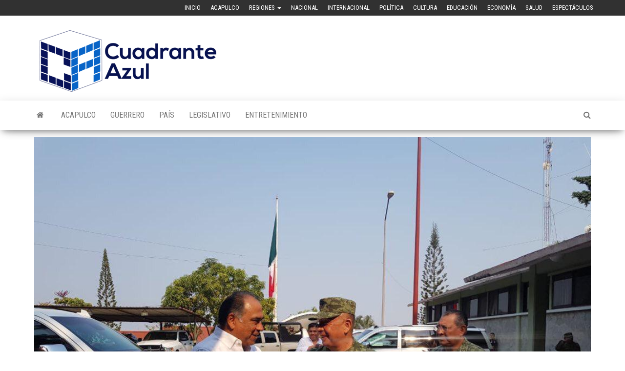

--- FILE ---
content_type: text/html; charset=UTF-8
request_url: https://www.cuadranteazul.com/acapulco/bajan-homicidios-en-primer-cuatrimestre-del-ano/
body_size: 9509
content:
<!DOCTYPE html>
<html lang="es">
    <head>
        <meta http-equiv="content-type" content="text/html; charset=UTF-8" />
        <meta http-equiv="X-UA-Compatible" content="IE=edge">
        <meta name="viewport" content="width=device-width, initial-scale=1">
        <link rel="pingback" href="https://www.cuadranteazul.com/xmlrpc.php" />
        <meta name='robots' content='index, follow, max-image-preview:large, max-snippet:-1, max-video-preview:-1' />

	<!-- This site is optimized with the Yoast SEO plugin v23.5 - https://yoast.com/wordpress/plugins/seo/ -->
	<title>BAJAN HOMICIDIOS EN PRIMER CUATRIMESTRE DEL AÑO - Cuadrante Azul</title>
	<link rel="canonical" href="https://www.cuadranteazul.com/acapulco/bajan-homicidios-en-primer-cuatrimestre-del-ano/" />
	<meta property="og:locale" content="es_MX" />
	<meta property="og:type" content="article" />
	<meta property="og:title" content="BAJAN HOMICIDIOS EN PRIMER CUATRIMESTRE DEL AÑO - Cuadrante Azul" />
	<meta property="og:description" content="Guerrero crece económicamente y presenta disminución del 21.71% en homicidios dolosos•El decremento en el índice de homicidios dolosos se presenta&hellip;" />
	<meta property="og:url" content="https://www.cuadranteazul.com/acapulco/bajan-homicidios-en-primer-cuatrimestre-del-ano/" />
	<meta property="og:site_name" content="Cuadrante Azul" />
	<meta property="article:published_time" content="2019-05-02T19:33:36+00:00" />
	<meta property="article:modified_time" content="2019-05-02T19:29:45+00:00" />
	<meta property="og:image" content="https://www.cuadranteazul.com/wp-content/uploads/2019/05/IMG-20190502-WA0069.jpg" />
	<meta property="og:image:width" content="1024" />
	<meta property="og:image:height" content="768" />
	<meta property="og:image:type" content="image/jpeg" />
	<meta name="author" content="Cuadrante Azul" />
	<meta name="twitter:card" content="summary_large_image" />
	<meta name="twitter:label1" content="Escrito por" />
	<meta name="twitter:data1" content="Cuadrante Azul" />
	<meta name="twitter:label2" content="Tiempo de lectura" />
	<meta name="twitter:data2" content="2 minutos" />
	<script type="application/ld+json" class="yoast-schema-graph">{"@context":"https://schema.org","@graph":[{"@type":"Article","@id":"https://www.cuadranteazul.com/acapulco/bajan-homicidios-en-primer-cuatrimestre-del-ano/#article","isPartOf":{"@id":"https://www.cuadranteazul.com/acapulco/bajan-homicidios-en-primer-cuatrimestre-del-ano/"},"author":{"name":"Cuadrante Azul","@id":"https://www.cuadranteazul.com/#/schema/person/274b37f6bf85c96ed112ffcf0c7da1f5"},"headline":"BAJAN HOMICIDIOS EN PRIMER CUATRIMESTRE DEL AÑO","datePublished":"2019-05-02T19:33:36+00:00","dateModified":"2019-05-02T19:29:45+00:00","mainEntityOfPage":{"@id":"https://www.cuadranteazul.com/acapulco/bajan-homicidios-en-primer-cuatrimestre-del-ano/"},"wordCount":332,"commentCount":0,"publisher":{"@id":"https://www.cuadranteazul.com/#organization"},"image":{"@id":"https://www.cuadranteazul.com/acapulco/bajan-homicidios-en-primer-cuatrimestre-del-ano/#primaryimage"},"thumbnailUrl":"https://www.cuadranteazul.com/wp-content/uploads/2019/05/IMG-20190502-WA0069.jpg","articleSection":["Acapulco","Destacadas 1"],"inLanguage":"es","potentialAction":[{"@type":"CommentAction","name":"Comment","target":["https://www.cuadranteazul.com/acapulco/bajan-homicidios-en-primer-cuatrimestre-del-ano/#respond"]}]},{"@type":"WebPage","@id":"https://www.cuadranteazul.com/acapulco/bajan-homicidios-en-primer-cuatrimestre-del-ano/","url":"https://www.cuadranteazul.com/acapulco/bajan-homicidios-en-primer-cuatrimestre-del-ano/","name":"BAJAN HOMICIDIOS EN PRIMER CUATRIMESTRE DEL AÑO - Cuadrante Azul","isPartOf":{"@id":"https://www.cuadranteazul.com/#website"},"primaryImageOfPage":{"@id":"https://www.cuadranteazul.com/acapulco/bajan-homicidios-en-primer-cuatrimestre-del-ano/#primaryimage"},"image":{"@id":"https://www.cuadranteazul.com/acapulco/bajan-homicidios-en-primer-cuatrimestre-del-ano/#primaryimage"},"thumbnailUrl":"https://www.cuadranteazul.com/wp-content/uploads/2019/05/IMG-20190502-WA0069.jpg","datePublished":"2019-05-02T19:33:36+00:00","dateModified":"2019-05-02T19:29:45+00:00","breadcrumb":{"@id":"https://www.cuadranteazul.com/acapulco/bajan-homicidios-en-primer-cuatrimestre-del-ano/#breadcrumb"},"inLanguage":"es","potentialAction":[{"@type":"ReadAction","target":["https://www.cuadranteazul.com/acapulco/bajan-homicidios-en-primer-cuatrimestre-del-ano/"]}]},{"@type":"ImageObject","inLanguage":"es","@id":"https://www.cuadranteazul.com/acapulco/bajan-homicidios-en-primer-cuatrimestre-del-ano/#primaryimage","url":"https://www.cuadranteazul.com/wp-content/uploads/2019/05/IMG-20190502-WA0069.jpg","contentUrl":"https://www.cuadranteazul.com/wp-content/uploads/2019/05/IMG-20190502-WA0069.jpg","width":1024,"height":768},{"@type":"BreadcrumbList","@id":"https://www.cuadranteazul.com/acapulco/bajan-homicidios-en-primer-cuatrimestre-del-ano/#breadcrumb","itemListElement":[{"@type":"ListItem","position":1,"name":"Inicio","item":"https://www.cuadranteazul.com/"},{"@type":"ListItem","position":2,"name":"BAJAN HOMICIDIOS EN PRIMER CUATRIMESTRE DEL AÑO"}]},{"@type":"WebSite","@id":"https://www.cuadranteazul.com/#website","url":"https://www.cuadranteazul.com/","name":"Cuadrante Azul","description":"Agencia de Noticias","publisher":{"@id":"https://www.cuadranteazul.com/#organization"},"potentialAction":[{"@type":"SearchAction","target":{"@type":"EntryPoint","urlTemplate":"https://www.cuadranteazul.com/?s={search_term_string}"},"query-input":{"@type":"PropertyValueSpecification","valueRequired":true,"valueName":"search_term_string"}}],"inLanguage":"es"},{"@type":"Organization","@id":"https://www.cuadranteazul.com/#organization","name":"Cuadrante Azul","url":"https://www.cuadranteazul.com/","logo":{"@type":"ImageObject","inLanguage":"es","@id":"https://www.cuadranteazul.com/#/schema/logo/image/","url":"https://www.cuadranteazul.com/wp-content/uploads/2018/03/logotipo-2.png","contentUrl":"https://www.cuadranteazul.com/wp-content/uploads/2018/03/logotipo-2.png","width":393,"height":134,"caption":"Cuadrante Azul"},"image":{"@id":"https://www.cuadranteazul.com/#/schema/logo/image/"}},{"@type":"Person","@id":"https://www.cuadranteazul.com/#/schema/person/274b37f6bf85c96ed112ffcf0c7da1f5","name":"Cuadrante Azul","image":{"@type":"ImageObject","inLanguage":"es","@id":"https://www.cuadranteazul.com/#/schema/person/image/","url":"https://secure.gravatar.com/avatar/511f12d9c50dcc5ab6bf114fc35607ac?s=96&d=mm&r=g","contentUrl":"https://secure.gravatar.com/avatar/511f12d9c50dcc5ab6bf114fc35607ac?s=96&d=mm&r=g","caption":"Cuadrante Azul"},"url":"https://www.cuadranteazul.com/author/lupita/"}]}</script>
	<!-- / Yoast SEO plugin. -->


<link rel='dns-prefetch' href='//fonts.googleapis.com' />
<link rel="alternate" type="application/rss+xml" title="Cuadrante Azul &raquo; Feed" href="https://www.cuadranteazul.com/feed/" />
<link rel="alternate" type="application/rss+xml" title="Cuadrante Azul &raquo; RSS de los comentarios" href="https://www.cuadranteazul.com/comments/feed/" />
<link rel="alternate" type="application/rss+xml" title="Cuadrante Azul &raquo; BAJAN HOMICIDIOS EN PRIMER CUATRIMESTRE DEL AÑO RSS de los comentarios" href="https://www.cuadranteazul.com/acapulco/bajan-homicidios-en-primer-cuatrimestre-del-ano/feed/" />
<script type="text/javascript">
/* <![CDATA[ */
window._wpemojiSettings = {"baseUrl":"https:\/\/s.w.org\/images\/core\/emoji\/15.0.3\/72x72\/","ext":".png","svgUrl":"https:\/\/s.w.org\/images\/core\/emoji\/15.0.3\/svg\/","svgExt":".svg","source":{"concatemoji":"https:\/\/www.cuadranteazul.com\/wp-includes\/js\/wp-emoji-release.min.js?ver=6.6.4"}};
/*! This file is auto-generated */
!function(i,n){var o,s,e;function c(e){try{var t={supportTests:e,timestamp:(new Date).valueOf()};sessionStorage.setItem(o,JSON.stringify(t))}catch(e){}}function p(e,t,n){e.clearRect(0,0,e.canvas.width,e.canvas.height),e.fillText(t,0,0);var t=new Uint32Array(e.getImageData(0,0,e.canvas.width,e.canvas.height).data),r=(e.clearRect(0,0,e.canvas.width,e.canvas.height),e.fillText(n,0,0),new Uint32Array(e.getImageData(0,0,e.canvas.width,e.canvas.height).data));return t.every(function(e,t){return e===r[t]})}function u(e,t,n){switch(t){case"flag":return n(e,"\ud83c\udff3\ufe0f\u200d\u26a7\ufe0f","\ud83c\udff3\ufe0f\u200b\u26a7\ufe0f")?!1:!n(e,"\ud83c\uddfa\ud83c\uddf3","\ud83c\uddfa\u200b\ud83c\uddf3")&&!n(e,"\ud83c\udff4\udb40\udc67\udb40\udc62\udb40\udc65\udb40\udc6e\udb40\udc67\udb40\udc7f","\ud83c\udff4\u200b\udb40\udc67\u200b\udb40\udc62\u200b\udb40\udc65\u200b\udb40\udc6e\u200b\udb40\udc67\u200b\udb40\udc7f");case"emoji":return!n(e,"\ud83d\udc26\u200d\u2b1b","\ud83d\udc26\u200b\u2b1b")}return!1}function f(e,t,n){var r="undefined"!=typeof WorkerGlobalScope&&self instanceof WorkerGlobalScope?new OffscreenCanvas(300,150):i.createElement("canvas"),a=r.getContext("2d",{willReadFrequently:!0}),o=(a.textBaseline="top",a.font="600 32px Arial",{});return e.forEach(function(e){o[e]=t(a,e,n)}),o}function t(e){var t=i.createElement("script");t.src=e,t.defer=!0,i.head.appendChild(t)}"undefined"!=typeof Promise&&(o="wpEmojiSettingsSupports",s=["flag","emoji"],n.supports={everything:!0,everythingExceptFlag:!0},e=new Promise(function(e){i.addEventListener("DOMContentLoaded",e,{once:!0})}),new Promise(function(t){var n=function(){try{var e=JSON.parse(sessionStorage.getItem(o));if("object"==typeof e&&"number"==typeof e.timestamp&&(new Date).valueOf()<e.timestamp+604800&&"object"==typeof e.supportTests)return e.supportTests}catch(e){}return null}();if(!n){if("undefined"!=typeof Worker&&"undefined"!=typeof OffscreenCanvas&&"undefined"!=typeof URL&&URL.createObjectURL&&"undefined"!=typeof Blob)try{var e="postMessage("+f.toString()+"("+[JSON.stringify(s),u.toString(),p.toString()].join(",")+"));",r=new Blob([e],{type:"text/javascript"}),a=new Worker(URL.createObjectURL(r),{name:"wpTestEmojiSupports"});return void(a.onmessage=function(e){c(n=e.data),a.terminate(),t(n)})}catch(e){}c(n=f(s,u,p))}t(n)}).then(function(e){for(var t in e)n.supports[t]=e[t],n.supports.everything=n.supports.everything&&n.supports[t],"flag"!==t&&(n.supports.everythingExceptFlag=n.supports.everythingExceptFlag&&n.supports[t]);n.supports.everythingExceptFlag=n.supports.everythingExceptFlag&&!n.supports.flag,n.DOMReady=!1,n.readyCallback=function(){n.DOMReady=!0}}).then(function(){return e}).then(function(){var e;n.supports.everything||(n.readyCallback(),(e=n.source||{}).concatemoji?t(e.concatemoji):e.wpemoji&&e.twemoji&&(t(e.twemoji),t(e.wpemoji)))}))}((window,document),window._wpemojiSettings);
/* ]]> */
</script>
<style id='wp-emoji-styles-inline-css' type='text/css'>

	img.wp-smiley, img.emoji {
		display: inline !important;
		border: none !important;
		box-shadow: none !important;
		height: 1em !important;
		width: 1em !important;
		margin: 0 0.07em !important;
		vertical-align: -0.1em !important;
		background: none !important;
		padding: 0 !important;
	}
</style>
<link rel='stylesheet' id='wp-block-library-css' href='https://www.cuadranteazul.com/wp-includes/css/dist/block-library/style.min.css?ver=6.6.4' type='text/css' media='all' />
<style id='classic-theme-styles-inline-css' type='text/css'>
/*! This file is auto-generated */
.wp-block-button__link{color:#fff;background-color:#32373c;border-radius:9999px;box-shadow:none;text-decoration:none;padding:calc(.667em + 2px) calc(1.333em + 2px);font-size:1.125em}.wp-block-file__button{background:#32373c;color:#fff;text-decoration:none}
</style>
<style id='global-styles-inline-css' type='text/css'>
:root{--wp--preset--aspect-ratio--square: 1;--wp--preset--aspect-ratio--4-3: 4/3;--wp--preset--aspect-ratio--3-4: 3/4;--wp--preset--aspect-ratio--3-2: 3/2;--wp--preset--aspect-ratio--2-3: 2/3;--wp--preset--aspect-ratio--16-9: 16/9;--wp--preset--aspect-ratio--9-16: 9/16;--wp--preset--color--black: #000000;--wp--preset--color--cyan-bluish-gray: #abb8c3;--wp--preset--color--white: #ffffff;--wp--preset--color--pale-pink: #f78da7;--wp--preset--color--vivid-red: #cf2e2e;--wp--preset--color--luminous-vivid-orange: #ff6900;--wp--preset--color--luminous-vivid-amber: #fcb900;--wp--preset--color--light-green-cyan: #7bdcb5;--wp--preset--color--vivid-green-cyan: #00d084;--wp--preset--color--pale-cyan-blue: #8ed1fc;--wp--preset--color--vivid-cyan-blue: #0693e3;--wp--preset--color--vivid-purple: #9b51e0;--wp--preset--gradient--vivid-cyan-blue-to-vivid-purple: linear-gradient(135deg,rgba(6,147,227,1) 0%,rgb(155,81,224) 100%);--wp--preset--gradient--light-green-cyan-to-vivid-green-cyan: linear-gradient(135deg,rgb(122,220,180) 0%,rgb(0,208,130) 100%);--wp--preset--gradient--luminous-vivid-amber-to-luminous-vivid-orange: linear-gradient(135deg,rgba(252,185,0,1) 0%,rgba(255,105,0,1) 100%);--wp--preset--gradient--luminous-vivid-orange-to-vivid-red: linear-gradient(135deg,rgba(255,105,0,1) 0%,rgb(207,46,46) 100%);--wp--preset--gradient--very-light-gray-to-cyan-bluish-gray: linear-gradient(135deg,rgb(238,238,238) 0%,rgb(169,184,195) 100%);--wp--preset--gradient--cool-to-warm-spectrum: linear-gradient(135deg,rgb(74,234,220) 0%,rgb(151,120,209) 20%,rgb(207,42,186) 40%,rgb(238,44,130) 60%,rgb(251,105,98) 80%,rgb(254,248,76) 100%);--wp--preset--gradient--blush-light-purple: linear-gradient(135deg,rgb(255,206,236) 0%,rgb(152,150,240) 100%);--wp--preset--gradient--blush-bordeaux: linear-gradient(135deg,rgb(254,205,165) 0%,rgb(254,45,45) 50%,rgb(107,0,62) 100%);--wp--preset--gradient--luminous-dusk: linear-gradient(135deg,rgb(255,203,112) 0%,rgb(199,81,192) 50%,rgb(65,88,208) 100%);--wp--preset--gradient--pale-ocean: linear-gradient(135deg,rgb(255,245,203) 0%,rgb(182,227,212) 50%,rgb(51,167,181) 100%);--wp--preset--gradient--electric-grass: linear-gradient(135deg,rgb(202,248,128) 0%,rgb(113,206,126) 100%);--wp--preset--gradient--midnight: linear-gradient(135deg,rgb(2,3,129) 0%,rgb(40,116,252) 100%);--wp--preset--font-size--small: 13px;--wp--preset--font-size--medium: 20px;--wp--preset--font-size--large: 36px;--wp--preset--font-size--x-large: 42px;--wp--preset--spacing--20: 0.44rem;--wp--preset--spacing--30: 0.67rem;--wp--preset--spacing--40: 1rem;--wp--preset--spacing--50: 1.5rem;--wp--preset--spacing--60: 2.25rem;--wp--preset--spacing--70: 3.38rem;--wp--preset--spacing--80: 5.06rem;--wp--preset--shadow--natural: 6px 6px 9px rgba(0, 0, 0, 0.2);--wp--preset--shadow--deep: 12px 12px 50px rgba(0, 0, 0, 0.4);--wp--preset--shadow--sharp: 6px 6px 0px rgba(0, 0, 0, 0.2);--wp--preset--shadow--outlined: 6px 6px 0px -3px rgba(255, 255, 255, 1), 6px 6px rgba(0, 0, 0, 1);--wp--preset--shadow--crisp: 6px 6px 0px rgba(0, 0, 0, 1);}:where(.is-layout-flex){gap: 0.5em;}:where(.is-layout-grid){gap: 0.5em;}body .is-layout-flex{display: flex;}.is-layout-flex{flex-wrap: wrap;align-items: center;}.is-layout-flex > :is(*, div){margin: 0;}body .is-layout-grid{display: grid;}.is-layout-grid > :is(*, div){margin: 0;}:where(.wp-block-columns.is-layout-flex){gap: 2em;}:where(.wp-block-columns.is-layout-grid){gap: 2em;}:where(.wp-block-post-template.is-layout-flex){gap: 1.25em;}:where(.wp-block-post-template.is-layout-grid){gap: 1.25em;}.has-black-color{color: var(--wp--preset--color--black) !important;}.has-cyan-bluish-gray-color{color: var(--wp--preset--color--cyan-bluish-gray) !important;}.has-white-color{color: var(--wp--preset--color--white) !important;}.has-pale-pink-color{color: var(--wp--preset--color--pale-pink) !important;}.has-vivid-red-color{color: var(--wp--preset--color--vivid-red) !important;}.has-luminous-vivid-orange-color{color: var(--wp--preset--color--luminous-vivid-orange) !important;}.has-luminous-vivid-amber-color{color: var(--wp--preset--color--luminous-vivid-amber) !important;}.has-light-green-cyan-color{color: var(--wp--preset--color--light-green-cyan) !important;}.has-vivid-green-cyan-color{color: var(--wp--preset--color--vivid-green-cyan) !important;}.has-pale-cyan-blue-color{color: var(--wp--preset--color--pale-cyan-blue) !important;}.has-vivid-cyan-blue-color{color: var(--wp--preset--color--vivid-cyan-blue) !important;}.has-vivid-purple-color{color: var(--wp--preset--color--vivid-purple) !important;}.has-black-background-color{background-color: var(--wp--preset--color--black) !important;}.has-cyan-bluish-gray-background-color{background-color: var(--wp--preset--color--cyan-bluish-gray) !important;}.has-white-background-color{background-color: var(--wp--preset--color--white) !important;}.has-pale-pink-background-color{background-color: var(--wp--preset--color--pale-pink) !important;}.has-vivid-red-background-color{background-color: var(--wp--preset--color--vivid-red) !important;}.has-luminous-vivid-orange-background-color{background-color: var(--wp--preset--color--luminous-vivid-orange) !important;}.has-luminous-vivid-amber-background-color{background-color: var(--wp--preset--color--luminous-vivid-amber) !important;}.has-light-green-cyan-background-color{background-color: var(--wp--preset--color--light-green-cyan) !important;}.has-vivid-green-cyan-background-color{background-color: var(--wp--preset--color--vivid-green-cyan) !important;}.has-pale-cyan-blue-background-color{background-color: var(--wp--preset--color--pale-cyan-blue) !important;}.has-vivid-cyan-blue-background-color{background-color: var(--wp--preset--color--vivid-cyan-blue) !important;}.has-vivid-purple-background-color{background-color: var(--wp--preset--color--vivid-purple) !important;}.has-black-border-color{border-color: var(--wp--preset--color--black) !important;}.has-cyan-bluish-gray-border-color{border-color: var(--wp--preset--color--cyan-bluish-gray) !important;}.has-white-border-color{border-color: var(--wp--preset--color--white) !important;}.has-pale-pink-border-color{border-color: var(--wp--preset--color--pale-pink) !important;}.has-vivid-red-border-color{border-color: var(--wp--preset--color--vivid-red) !important;}.has-luminous-vivid-orange-border-color{border-color: var(--wp--preset--color--luminous-vivid-orange) !important;}.has-luminous-vivid-amber-border-color{border-color: var(--wp--preset--color--luminous-vivid-amber) !important;}.has-light-green-cyan-border-color{border-color: var(--wp--preset--color--light-green-cyan) !important;}.has-vivid-green-cyan-border-color{border-color: var(--wp--preset--color--vivid-green-cyan) !important;}.has-pale-cyan-blue-border-color{border-color: var(--wp--preset--color--pale-cyan-blue) !important;}.has-vivid-cyan-blue-border-color{border-color: var(--wp--preset--color--vivid-cyan-blue) !important;}.has-vivid-purple-border-color{border-color: var(--wp--preset--color--vivid-purple) !important;}.has-vivid-cyan-blue-to-vivid-purple-gradient-background{background: var(--wp--preset--gradient--vivid-cyan-blue-to-vivid-purple) !important;}.has-light-green-cyan-to-vivid-green-cyan-gradient-background{background: var(--wp--preset--gradient--light-green-cyan-to-vivid-green-cyan) !important;}.has-luminous-vivid-amber-to-luminous-vivid-orange-gradient-background{background: var(--wp--preset--gradient--luminous-vivid-amber-to-luminous-vivid-orange) !important;}.has-luminous-vivid-orange-to-vivid-red-gradient-background{background: var(--wp--preset--gradient--luminous-vivid-orange-to-vivid-red) !important;}.has-very-light-gray-to-cyan-bluish-gray-gradient-background{background: var(--wp--preset--gradient--very-light-gray-to-cyan-bluish-gray) !important;}.has-cool-to-warm-spectrum-gradient-background{background: var(--wp--preset--gradient--cool-to-warm-spectrum) !important;}.has-blush-light-purple-gradient-background{background: var(--wp--preset--gradient--blush-light-purple) !important;}.has-blush-bordeaux-gradient-background{background: var(--wp--preset--gradient--blush-bordeaux) !important;}.has-luminous-dusk-gradient-background{background: var(--wp--preset--gradient--luminous-dusk) !important;}.has-pale-ocean-gradient-background{background: var(--wp--preset--gradient--pale-ocean) !important;}.has-electric-grass-gradient-background{background: var(--wp--preset--gradient--electric-grass) !important;}.has-midnight-gradient-background{background: var(--wp--preset--gradient--midnight) !important;}.has-small-font-size{font-size: var(--wp--preset--font-size--small) !important;}.has-medium-font-size{font-size: var(--wp--preset--font-size--medium) !important;}.has-large-font-size{font-size: var(--wp--preset--font-size--large) !important;}.has-x-large-font-size{font-size: var(--wp--preset--font-size--x-large) !important;}
:where(.wp-block-post-template.is-layout-flex){gap: 1.25em;}:where(.wp-block-post-template.is-layout-grid){gap: 1.25em;}
:where(.wp-block-columns.is-layout-flex){gap: 2em;}:where(.wp-block-columns.is-layout-grid){gap: 2em;}
:root :where(.wp-block-pullquote){font-size: 1.5em;line-height: 1.6;}
</style>
<link rel='stylesheet' id='envo-magazine-fonts-css' href='https://fonts.googleapis.com/css?family=Roboto+Condensed%3A300%2C400%2C700&#038;subset=latin%2Clatin-ext' type='text/css' media='all' />
<link rel='stylesheet' id='bootstrap-css' href='https://www.cuadranteazul.com/wp-content/themes/envo-magazine/css/bootstrap.css?ver=3.3.7' type='text/css' media='all' />
<link rel='stylesheet' id='envo-magazine-stylesheet-css' href='https://www.cuadranteazul.com/wp-content/themes/envo-magazine/style.css?ver=1.3.12' type='text/css' media='all' />
<link rel='stylesheet' id='font-awesome-css' href='https://www.cuadranteazul.com/wp-content/themes/envo-magazine/css/font-awesome.min.css?ver=4.7.0' type='text/css' media='all' />
<script type="text/javascript" src="https://www.cuadranteazul.com/wp-includes/js/jquery/jquery.min.js?ver=3.7.1" id="jquery-core-js"></script>
<script type="text/javascript" src="https://www.cuadranteazul.com/wp-includes/js/jquery/jquery-migrate.min.js?ver=3.4.1" id="jquery-migrate-js"></script>
<link rel="https://api.w.org/" href="https://www.cuadranteazul.com/wp-json/" /><link rel="alternate" title="JSON" type="application/json" href="https://www.cuadranteazul.com/wp-json/wp/v2/posts/22300" /><link rel="EditURI" type="application/rsd+xml" title="RSD" href="https://www.cuadranteazul.com/xmlrpc.php?rsd" />
<meta name="generator" content="WordPress 6.6.4" />
<link rel='shortlink' href='https://www.cuadranteazul.com/?p=22300' />
<link rel="alternate" title="oEmbed (JSON)" type="application/json+oembed" href="https://www.cuadranteazul.com/wp-json/oembed/1.0/embed?url=https%3A%2F%2Fwww.cuadranteazul.com%2Facapulco%2Fbajan-homicidios-en-primer-cuatrimestre-del-ano%2F" />
<link rel="alternate" title="oEmbed (XML)" type="text/xml+oembed" href="https://www.cuadranteazul.com/wp-json/oembed/1.0/embed?url=https%3A%2F%2Fwww.cuadranteazul.com%2Facapulco%2Fbajan-homicidios-en-primer-cuatrimestre-del-ano%2F&#038;format=xml" />
	<style type="text/css" id="envo-magazine-header-css">
				.site-title,
		.site-description {
			position: absolute;
			clip: rect(1px, 1px, 1px, 1px);
		}
		
	</style>
	<link rel="icon" href="https://www.cuadranteazul.com/wp-content/uploads/2024/10/cropped-Captura-de-pantalla-2024-10-03-a-las-8.45.04 p.m-32x32.png" sizes="32x32" />
<link rel="icon" href="https://www.cuadranteazul.com/wp-content/uploads/2024/10/cropped-Captura-de-pantalla-2024-10-03-a-las-8.45.04 p.m-192x192.png" sizes="192x192" />
<link rel="apple-touch-icon" href="https://www.cuadranteazul.com/wp-content/uploads/2024/10/cropped-Captura-de-pantalla-2024-10-03-a-las-8.45.04 p.m-180x180.png" />
<meta name="msapplication-TileImage" content="https://www.cuadranteazul.com/wp-content/uploads/2024/10/cropped-Captura-de-pantalla-2024-10-03-a-las-8.45.04 p.m-270x270.png" />
    </head>
    <body id="blog" class="post-template-default single single-post postid-22300 single-format-standard wp-custom-logo">
        <a class="skip-link screen-reader-text" href="#site-content">Saltar al contenido</a>            <div class="top-menu" >
        <nav id="top-navigation" class="navbar navbar-inverse bg-dark">     
            <div class="container">   
                <div class="navbar-header">
                    <button type="button" class="navbar-toggle" data-toggle="collapse" data-target=".navbar-2-collapse">
                        <span class="sr-only">Alternar la navegación</span>
                        <span class="icon-bar"></span>
                        <span class="icon-bar"></span>
                        <span class="icon-bar"></span>
                    </button>
                </div>
                <div class="collapse navbar-collapse navbar-2-collapse">
                    <div class="menu-menu-container"><ul id="menu-menu" class="nav navbar-nav navbar-right"><li itemscope="itemscope" itemtype="https://www.schema.org/SiteNavigationElement" id="menu-item-22" class="menu-item menu-item-type-custom menu-item-object-custom menu-item-22"><a title="Inicio" href="http://cuadranteazul.com">Inicio</a></li>
<li itemscope="itemscope" itemtype="https://www.schema.org/SiteNavigationElement" id="menu-item-11" class="menu-item menu-item-type-taxonomy menu-item-object-category current-post-ancestor current-menu-parent current-post-parent menu-item-11"><a title="Acapulco" href="https://www.cuadranteazul.com/category/acapulco/">Acapulco</a></li>
<li itemscope="itemscope" itemtype="https://www.schema.org/SiteNavigationElement" id="menu-item-108" class="menu-item menu-item-type-custom menu-item-object-custom menu-item-has-children menu-item-108 dropdown"><a title="Regiones" href="#Regiones" data-toggle="dropdown" class="dropdown-toggle" aria-haspopup="true">Regiones <span class="caret"></span></a>
<ul role="menu" class=" dropdown-menu" >
	<li itemscope="itemscope" itemtype="https://www.schema.org/SiteNavigationElement" id="menu-item-114" class="menu-item menu-item-type-taxonomy menu-item-object-category menu-item-114"><a title="Zona Norte" href="https://www.cuadranteazul.com/category/zona-norte/">Zona Norte</a></li>
	<li itemscope="itemscope" itemtype="https://www.schema.org/SiteNavigationElement" id="menu-item-109" class="menu-item menu-item-type-taxonomy menu-item-object-category menu-item-109"><a title="Centro" href="https://www.cuadranteazul.com/category/guerrero/centro/">Centro</a></li>
	<li itemscope="itemscope" itemtype="https://www.schema.org/SiteNavigationElement" id="menu-item-110" class="menu-item menu-item-type-taxonomy menu-item-object-category menu-item-110"><a title="Costa Chica" href="https://www.cuadranteazul.com/category/guerrero/costa-chica/">Costa Chica</a></li>
	<li itemscope="itemscope" itemtype="https://www.schema.org/SiteNavigationElement" id="menu-item-111" class="menu-item menu-item-type-taxonomy menu-item-object-category menu-item-111"><a title="Costa Grande" href="https://www.cuadranteazul.com/category/guerrero/costa-grande/">Costa Grande</a></li>
	<li itemscope="itemscope" itemtype="https://www.schema.org/SiteNavigationElement" id="menu-item-112" class="menu-item menu-item-type-taxonomy menu-item-object-category menu-item-112"><a title="La Montaña" href="https://www.cuadranteazul.com/category/guerrero/la-montana/">La Montaña</a></li>
	<li itemscope="itemscope" itemtype="https://www.schema.org/SiteNavigationElement" id="menu-item-113" class="menu-item menu-item-type-taxonomy menu-item-object-category menu-item-113"><a title="La Sierra" href="https://www.cuadranteazul.com/category/guerrero/la-sierra/">La Sierra</a></li>
</ul>
</li>
<li itemscope="itemscope" itemtype="https://www.schema.org/SiteNavigationElement" id="menu-item-18" class="menu-item menu-item-type-taxonomy menu-item-object-category menu-item-18"><a title="Nacional" href="https://www.cuadranteazul.com/category/pais/nacional/">Nacional</a></li>
<li itemscope="itemscope" itemtype="https://www.schema.org/SiteNavigationElement" id="menu-item-17" class="menu-item menu-item-type-taxonomy menu-item-object-category menu-item-17"><a title="Internacional" href="https://www.cuadranteazul.com/category/pais/internacional/">Internacional</a></li>
<li itemscope="itemscope" itemtype="https://www.schema.org/SiteNavigationElement" id="menu-item-19" class="menu-item menu-item-type-taxonomy menu-item-object-category menu-item-19"><a title="Política" href="https://www.cuadranteazul.com/category/pais/politica/">Política</a></li>
<li itemscope="itemscope" itemtype="https://www.schema.org/SiteNavigationElement" id="menu-item-12" class="menu-item menu-item-type-taxonomy menu-item-object-category menu-item-12"><a title="Cultura" href="https://www.cuadranteazul.com/category/entretenimiento/cultura/">Cultura</a></li>
<li itemscope="itemscope" itemtype="https://www.schema.org/SiteNavigationElement" id="menu-item-15" class="menu-item menu-item-type-taxonomy menu-item-object-category menu-item-15"><a title="Educación" href="https://www.cuadranteazul.com/category/pais/educacion/">Educación</a></li>
<li itemscope="itemscope" itemtype="https://www.schema.org/SiteNavigationElement" id="menu-item-14" class="menu-item menu-item-type-taxonomy menu-item-object-category menu-item-14"><a title="Economía" href="https://www.cuadranteazul.com/category/pais/economia/">Economía</a></li>
<li itemscope="itemscope" itemtype="https://www.schema.org/SiteNavigationElement" id="menu-item-20" class="menu-item menu-item-type-taxonomy menu-item-object-category menu-item-20"><a title="Salud" href="https://www.cuadranteazul.com/category/pais/salud/">Salud</a></li>
<li itemscope="itemscope" itemtype="https://www.schema.org/SiteNavigationElement" id="menu-item-16" class="menu-item menu-item-type-taxonomy menu-item-object-category menu-item-16"><a title="Espectáculos" href="https://www.cuadranteazul.com/category/entretenimiento/espectaculos/">Espectáculos</a></li>
</ul></div>                </div>
            </div>    
        </nav> 
    </div>
<div class="site-header container-fluid">
    <div class="container" >
        <div class="row" >
            <div class="site-heading " >
                <div class="site-branding-logo">
                    <a href="https://www.cuadranteazul.com/" class="custom-logo-link" rel="home"><img width="393" height="134" src="https://www.cuadranteazul.com/wp-content/uploads/2018/03/logotipo-2.png" class="custom-logo" alt="Cuadrante Azul" decoding="async" fetchpriority="high" srcset="https://www.cuadranteazul.com/wp-content/uploads/2018/03/logotipo-2.png 393w, https://www.cuadranteazul.com/wp-content/uploads/2018/03/logotipo-2-300x102.png 300w" sizes="(max-width: 393px) 100vw, 393px" /></a>                </div>
                <div class="site-branding-text">
                                            <p class="site-title"><a href="https://www.cuadranteazul.com/" rel="home">Cuadrante Azul</a></p>
                    
                                            <p class="site-description">
                            Agencia de Noticias                        </p>
                                    </div><!-- .site-branding-text -->
            </div>
            	
        </div>
    </div>
</div>
 
<div class="main-menu">
    <nav id="site-navigation" class="navbar navbar-default">     
        <div class="container">   
            <div class="navbar-header">
                                <button id="main-menu-panel" class="open-panel visible-xs" data-panel="main-menu-panel">
                        <span></span>
                        <span></span>
                        <span></span>
                    </button>
                            </div> 
                        <ul class="nav navbar-nav search-icon navbar-left hidden-xs">
                <li class="home-icon">
                    <a href="https://www.cuadranteazul.com/" title="Cuadrante Azul">
                        <i class="fa fa-home"></i>
                    </a>
                </li>
            </ul>
            <div class="menu-container"><ul id="menu-menu-2019" class="nav navbar-nav navbar-left"><li itemscope="itemscope" itemtype="https://www.schema.org/SiteNavigationElement" id="menu-item-27988" class="menu-item menu-item-type-taxonomy menu-item-object-category current-post-ancestor current-menu-parent current-post-parent menu-item-27988"><a title="Acapulco" href="https://www.cuadranteazul.com/category/acapulco/">Acapulco</a></li>
<li itemscope="itemscope" itemtype="https://www.schema.org/SiteNavigationElement" id="menu-item-27989" class="menu-item menu-item-type-taxonomy menu-item-object-category menu-item-27989"><a title="Guerrero" href="https://www.cuadranteazul.com/category/guerrero/">Guerrero</a></li>
<li itemscope="itemscope" itemtype="https://www.schema.org/SiteNavigationElement" id="menu-item-27990" class="menu-item menu-item-type-taxonomy menu-item-object-category menu-item-27990"><a title="País" href="https://www.cuadranteazul.com/category/pais/">País</a></li>
<li itemscope="itemscope" itemtype="https://www.schema.org/SiteNavigationElement" id="menu-item-27991" class="menu-item menu-item-type-taxonomy menu-item-object-category menu-item-27991"><a title="Legislativo" href="https://www.cuadranteazul.com/category/legislativo/">Legislativo</a></li>
<li itemscope="itemscope" itemtype="https://www.schema.org/SiteNavigationElement" id="menu-item-27992" class="menu-item menu-item-type-taxonomy menu-item-object-category menu-item-27992"><a title="Entretenimiento" href="https://www.cuadranteazul.com/category/entretenimiento/">Entretenimiento</a></li>
</ul></div>            <ul class="nav navbar-nav search-icon navbar-right hidden-xs">
                <li class="top-search-icon">
                    <a href="#">
                        <i class="fa fa-search"></i>
                    </a>
                </li>
                <div class="top-search-box">
                    <form role="search" method="get" id="searchform" class="searchform" action="https://www.cuadranteazul.com/">
				<div>
					<label class="screen-reader-text" for="s">Buscar:</label>
					<input type="text" value="" name="s" id="s" />
					<input type="submit" id="searchsubmit" value="Buscar" />
				</div>
			</form>                </div>
            </ul>
        </div>
            </nav> 
</div>

<div id="site-content" class="container main-container" role="main">
	<div class="page-area">
		
<!-- start content container -->
<!-- start content container -->
<div class="row">      
	<article class="col-md-12">
		                         
				<div class="post-22300 post type-post status-publish format-standard has-post-thumbnail hentry category-acapulco category-destacadas1">
								<div class="news-thumb ">
				<img src="https://www.cuadranteazul.com/wp-content/uploads/2019/05/IMG-20190502-WA0069.jpg" title="BAJAN HOMICIDIOS EN PRIMER CUATRIMESTRE DEL AÑO" alt="BAJAN HOMICIDIOS EN PRIMER CUATRIMESTRE DEL AÑO" />
			</div><!-- .news-thumb -->	
							<h1 class="single-title">BAJAN HOMICIDIOS EN PRIMER CUATRIMESTRE DEL AÑO</h1>						<span class="posted-date">
		2 mayo, 2019	</span>
	<span class="comments-meta">
						<a href="https://www.cuadranteazul.com/acapulco/bajan-homicidios-en-primer-cuatrimestre-del-ano/#comments" rel="nofollow" title="Comentario en BAJAN HOMICIDIOS EN PRIMER CUATRIMESTRE DEL AÑO">
					0				</a>
					<i class="fa fa-comments-o"></i>
	</span>
								<span class="author-meta">
			<span class="author-meta-by">Por</span>
			<a href="https://www.cuadranteazul.com/author/lupita/">
				Cuadrante Azul			</a>
		</span>
						<div class="single-content"> 
						<div class="single-entry-summary">
							 
							<p>Guerrero crece económicamente y presenta disminución del 21.71% en homicidios dolosos•El decremento en el índice de homicidios dolosos se presenta durante el primer cuatrimestre del 2019 respecto al mismo periodo del año pasado.Acapulco, Gro; 2 de Mayo de 2019.- El gobernador Héctor Astudillo Flores junto a autoridades de los tres ámbitos de gobierno, sostuvieron una reunión de la Mesa de Seguridad para abordar la logística de los operativos a realizarse con motivo de los eventos deportivos programados para este fin de semana largo.En este encuentro se confirmó, que Acapulco observó en el mes de abril una disminución en la incidencia delictiva del 21.71%, en comparación con el mismo cuatrimestre del 2018, además Abril se presenta como el mes con el índice más bajo registrado en los últimos diez años, mientras que, a nivel estatal.El Gobernador Astudillo y mandos de las instituciones de seguridad, también, analizaron las bajas en el índice delictivo en distintos municipios del Estado, mientras que acordaron reforzar la seguridad en municipios de Taxco, Zihuatanejo y continuar con el resguardo de 250 planteles educativos en Acapulco, de nivel básico y educación media superior por la SEDENA, SEMAR y Policía del Estado.Además, se afirmó que Guerrero se posiciona como uno de los estados que presentó crecimiento económico en el país, de acuerdo con los datos del Indicador Trimestral de la Actividad Económica Estatal INEGI, nuestra entidad creció 1.2% en el 4º Trimestre 2018.Instituto Nacional de Estadística Geografía e Informática, en su reporte de resultados del Indicador Trimestral de la Actividad Económica Estatal (ITAEE) para el trimestre octubre-diciembre de 2018. Cifras, que son resultado de los incentivos y facilidades que ha otorgado el gobernador Héctor Astudillo Flores, para la atracción de nuevas inversiones en materia turística, inmobiliaria y minera, las cuales se encuentran generando empleos y derrama económica en la entidad.<img decoding="async" class="size-full" data-wpid="5871" src="https://www.cuadranteazul.com/wp-content/uploads/2019/05/img-20190502-wa00688770698849570595069.jpg" /></p>
 
							 
						</div><!-- .single-entry-summary -->
												<div class="entry-footer"><div class="cat-links"><span class="space-right">Categoría</span><a href="https://www.cuadranteazul.com/category/acapulco/">Acapulco</a> <a href="https://www.cuadranteazul.com/category/destacadas1/">Destacadas 1</a></div></div>                        <div class="entry-footer"></div>					</div>
							<div class="prev-next-links">
					<div class="arrowLeft">
				<a href="https://www.cuadranteazul.com/acapulco/apoya-hector-astudillo-a-jubilados-del-cobach/" rel="prev"><i class="fa fa-angle-double-left fa-2x" aria-hidden="true"></i></a>				<div class="prev-next-links-thumb">
					<a href="https://www.cuadranteazul.com/acapulco/apoya-hector-astudillo-a-jubilados-del-cobach/" rel="prev"><img width="160" height="110" src="https://www.cuadranteazul.com/wp-content/uploads/2019/05/IMG-20190501-WA0202.jpg" class="attachment-envo-magazine-thumbnail size-envo-magazine-thumbnail wp-post-image" alt="" decoding="async" srcset="https://www.cuadranteazul.com/wp-content/uploads/2019/05/IMG-20190501-WA0202.jpg 896w, https://www.cuadranteazul.com/wp-content/uploads/2019/05/IMG-20190501-WA0202-300x207.jpg 300w, https://www.cuadranteazul.com/wp-content/uploads/2019/05/IMG-20190501-WA0202-768x530.jpg 768w, https://www.cuadranteazul.com/wp-content/uploads/2019/05/IMG-20190501-WA0202-110x75.jpg 110w" sizes="(max-width: 160px) 100vw, 160px" /></a>				</div>
				<div class="prev-next-links-title">
					<a href="https://www.cuadranteazul.com/acapulco/apoya-hector-astudillo-a-jubilados-del-cobach/" rel="prev">APOYA HÉCTOR ASTUDILLO,  A JUBILADOS DEL COBACH</a>				</div>	
			</div>
			
			<div class="arrowRight">
				<a href="https://www.cuadranteazul.com/destacadas1/no-se-logra-nada-a-traves-de-violencia-celestino-cesareo/" rel="next"><i class="fa fa-angle-double-right fa-2x" aria-hidden="true"></i></a>				<div class="prev-next-links-thumb">
					<a href="https://www.cuadranteazul.com/destacadas1/no-se-logra-nada-a-traves-de-violencia-celestino-cesareo/" rel="next"><img width="160" height="120" src="https://www.cuadranteazul.com/wp-content/uploads/2019/05/IMG-20190502-WA0084.jpg" class="attachment-envo-magazine-thumbnail size-envo-magazine-thumbnail wp-post-image" alt="" decoding="async" srcset="https://www.cuadranteazul.com/wp-content/uploads/2019/05/IMG-20190502-WA0084.jpg 1280w, https://www.cuadranteazul.com/wp-content/uploads/2019/05/IMG-20190502-WA0084-300x225.jpg 300w, https://www.cuadranteazul.com/wp-content/uploads/2019/05/IMG-20190502-WA0084-768x576.jpg 768w, https://www.cuadranteazul.com/wp-content/uploads/2019/05/IMG-20190502-WA0084-1024x768.jpg 1024w" sizes="(max-width: 160px) 100vw, 160px" /></a>				</div>
				<div class="prev-next-links-title">
					<a href="https://www.cuadranteazul.com/destacadas1/no-se-logra-nada-a-traves-de-violencia-celestino-cesareo/" rel="next">NO SE LOGRA NADA A TRAVÉS DE VIOLENCIA: CELESTINO CESÁREO</a>				</div>	
			</div>
		
				</div>
													<div class="single-footer">
							 
						</div>
									</div>        
			        
		    
	</article> 
	</div>
<!-- end content container -->
<!-- end content container -->

</div><!-- end main-container -->
</div><!-- end page-area -->
  				
	<div id="content-footer-section" class="container-fluid clearfix">
		<div class="container">
			
		<div id="recent-posts-3" class="widget widget_recent_entries col-md-3">
		<div class="widget-title"><h3>Noticias Recientes</h3></div>
		<ul>
											<li>
					<a href="https://www.cuadranteazul.com/acapulco/morena-y-la-senadora-beatriz-mojica-encabezan-preferencias-rumbo-al-2027-en-guerrero/">Morena y la senadora Beatriz Mojica encabezan preferencias rumbo al 2027 en Guerrero</a>
									</li>
											<li>
					<a href="https://www.cuadranteazul.com/destacadas1/agradece-jesus-zamora-a-la-gobernadora-por-traer-el-air-show-a-acapulco/">Agradece Jesús Zamora a la gobernadora por traer el Air Show a Acapulco</a>
									</li>
											<li>
					<a href="https://www.cuadranteazul.com/acapulco/evelyn-salgado-supervisa-la-rehabilitacion-integral-del-polideportivo-de-chilpancingo/">Evelyn Salgado supervisa la rehabilitación integral del Polideportivo de Chilpancingo</a>
									</li>
					</ul>

		</div>		</div>	
	</div>		
 
<footer id="colophon" class="footer-credits container-fluid">
	<div class="container">
				<div class="footer-credits-text text-center">
						<span class="sep"> Cuadrante Azul Agencia de Noticias.  
          <a href="https://novaweb.mx" target="new" rel="noopener"> <img class="" src="https://novaweb.mx/novawebfirma2025.png" width="130"></a>
				
				
          </span>
					</div> 
		 
	</div>	
</footer>
 
<script type="text/javascript" src="https://www.cuadranteazul.com/wp-content/themes/envo-magazine/js/bootstrap.min.js?ver=3.3.7" id="bootstrap-js"></script>
<script type="text/javascript" src="https://www.cuadranteazul.com/wp-content/themes/envo-magazine/js/customscript.js?ver=1.3.12" id="envo-magazine-theme-js-js"></script>
</body>
</html>
